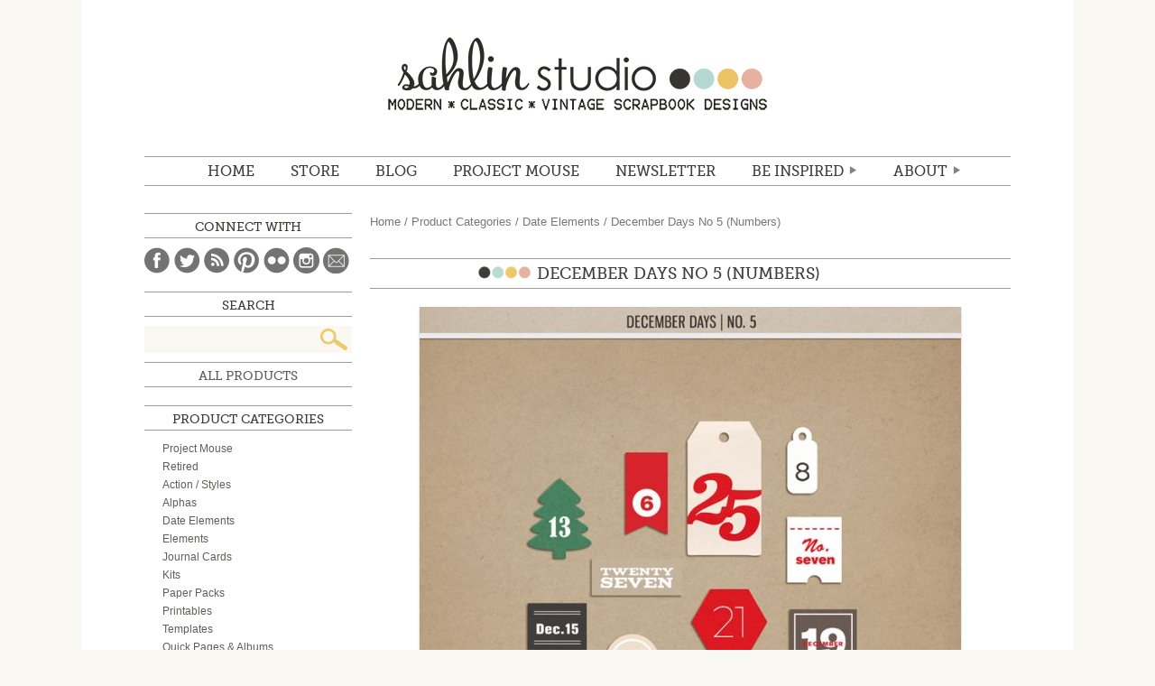

--- FILE ---
content_type: text/html; charset=UTF-8
request_url: http://sahlinstudio.com/shop/december-days-no-5-numbers/
body_size: 16011
content:
<!DOCTYPE html>
<html lang="en">
<head>
<meta charset="utf-8" />

	<title>Sahlin Studio |  Digital Scrapbooking DesignsDecember Days No 5 (Numbers) - Sahlin Studio | Digital Scrapbooking Designs</title>

	<meta http-equiv="Content-Type" content="text/html; charset=UTF-8" />	
	<meta name="generator" content="WordPress 4.9.26" /> <!-- leave this for stats please -->
    <meta name="description" content="Digital scrapbooking products with a mix of vintage, kitschy flair, while still maintaining that modern, classic look.  Find digital scrapbooking kits, freebies, tutorials and inspiration to help document your memories." />
    <!-- For Responsive
    <meta name="viewport" content="width=device-width,initial-scale=1.0">
    -->

	<link rel="stylesheet" media="screen" href="http://sahlinstudio.com/wp-content/themes/sahlin2014/reset.css" />
	<link rel="stylesheet" media="screen" href="http://sahlinstudio.com/wp-content/themes/sahlin2014/webfonts.css" />
	<link rel="stylesheet" media="screen" href="http://sahlinstudio.com/wp-content/themes/sahlin2014/woocommerce/woocommerce.css" />
	<link rel="stylesheet" media="screen" href="http://sahlinstudio.com/wp-content/themes/sahlin2014/woocommerce/woocommerce-layout.css" />
	<link rel="stylesheet" media="screen" href="http://sahlinstudio.com/wp-content/themes/sahlin2014/style.css" />
	<!--<link rel="stylesheet" media="screen" href="http://sahlinstudio.com/wp-content/themes/sahlin2014/media-queries.css" />-->
	<link rel="alternate" type="application/rss+xml" title="RSS 2.0" href="http://sahlinstudio.com/feed/" />
	<link rel="alternate" type="text/xml" title="RSS .92" href="http://sahlinstudio.com/feed/rss/" />
	<link rel="alternate" type="application/atom+xml" title="Atom 0.3" href="http://sahlinstudio.com/feed/atom/" />
	<link rel="pingback" href="http://sahlinstudio.com/xmlrpc.php" />
    

<script type="text/javascript" src="http://ajax.googleapis.com/ajax/libs/jquery/1.8.3/jquery.min.js"></script>  
<!--[if IE]>
<script src="http://html5shiv.googlecode.com/svn/trunk/html5.js"></script>
<![endif]-->

			
<!-- This site is optimized with the Yoast SEO plugin v12.4 - https://yoast.com/wordpress/plugins/seo/ -->
<meta name="robots" content="max-snippet:-1, max-image-preview:large, max-video-preview:-1"/>
<link rel="canonical" href="http://sahlinstudio.com/shop/december-days-no-5-numbers/" />
<meta property="og:locale" content="en_US" />
<meta property="og:type" content="article" />
<meta property="og:title" content="December Days No 5 (Numbers) - Sahlin Studio | Digital Scrapbooking Designs" />
<meta property="og:description" content="December Days No 5 (Numbers) | by Sahlin Studio

If you&#039;re planning a dedicated December Daily album, or just want to add a bit of flair to your holiday layouts, my December Days: No. 4 number sets are just the thing for Documenting Your December. The latest in my series of holiday-themed number packs, this set is overflowing with on-trend shapes, patterns &amp; textures like Buffalo plaid, gold enamel, date snippets, and classic star shapes. With 12 different numbers sets, you&#039;ll be sure to find the perfect one for your style or color theme. Or better yet, mix and match them throughout your album to add a multimedia feel to your project!  These bright and cheery number bits are perfect for scrapbooking pages or for tucking inside your pocket protectors - for holiday layouts and for scrapping projects throughout the year!

Element Pack Includes: 12 Complete Sets of Date Numbers in multiple formats: PNG, and easy-to-print 8.5x11&quot; PDF print sheets.
10 Sets of Numbers (including numbers 1-31) AND 2 Sets of Numbers (including 0-9)" />
<meta property="og:url" content="http://sahlinstudio.com/shop/december-days-no-5-numbers/" />
<meta property="og:site_name" content="Sahlin Studio |  Digital Scrapbooking Designs" />
<meta property="og:image" content="http://sahlinstudio.com/wp-content/uploads/2019/11/sahlinstudio_decemberdaysno5.jpg" />
<meta property="og:image:width" content="700" />
<meta property="og:image:height" content="700" />
<meta name="twitter:card" content="summary_large_image" />
<meta name="twitter:description" content="December Days No 5 (Numbers) | by Sahlin Studio  If you&#039;re planning a dedicated December Daily album, or just want to add a bit of flair to your holiday layouts, my December Days: No. 4 number sets are just the thing for Documenting Your December. The latest in my series of holiday-themed number packs, this set is overflowing with on-trend shapes, patterns &amp; textures like Buffalo plaid, gold enamel, date snippets, and classic star shapes. With 12 different numbers sets, you&#039;ll be sure to find the perfect one for your style or color theme. Or better yet, mix and match them throughout your album to add a multimedia feel to your project!  These bright and cheery number bits are perfect for scrapbooking pages or for tucking inside your pocket protectors - for holiday layouts and for scrapping projects throughout the year!  Element Pack Includes: 12 Complete Sets of Date Numbers in multiple formats: PNG, and easy-to-print 8.5x11&quot; PDF print sheets. 10 Sets of Numbers (including numbers 1-31) AND 2 Sets of Numbers (including 0-9)" />
<meta name="twitter:title" content="December Days No 5 (Numbers) - Sahlin Studio | Digital Scrapbooking Designs" />
<meta name="twitter:image" content="http://sahlinstudio.com/wp-content/uploads/2019/11/sahlinstudio_decemberdaysno5.jpg" />
<script type='application/ld+json' class='yoast-schema-graph yoast-schema-graph--main'>{"@context":"https://schema.org","@graph":[{"@type":"WebSite","@id":"http://sahlinstudio.com/#website","url":"http://sahlinstudio.com/","name":"Sahlin Studio |  Digital Scrapbooking Designs","potentialAction":{"@type":"SearchAction","target":"http://sahlinstudio.com/?s={search_term_string}","query-input":"required name=search_term_string"}},{"@type":"ImageObject","@id":"http://sahlinstudio.com/shop/december-days-no-5-numbers/#primaryimage","url":"http://sahlinstudio.com/wp-content/uploads/2019/11/sahlinstudio_decemberdaysno5.jpg","width":700,"height":700,"caption":"December Days Numbers No 5 by Sahlin Studio - Perfect for documenting your winter / Christmas scrapbooks, Project Life albums and December Daily pages!!"},{"@type":"WebPage","@id":"http://sahlinstudio.com/shop/december-days-no-5-numbers/#webpage","url":"http://sahlinstudio.com/shop/december-days-no-5-numbers/","inLanguage":"en-US","name":"December Days No 5 (Numbers) - Sahlin Studio | Digital Scrapbooking Designs","isPartOf":{"@id":"http://sahlinstudio.com/#website"},"primaryImageOfPage":{"@id":"http://sahlinstudio.com/shop/december-days-no-5-numbers/#primaryimage"},"datePublished":"2019-11-14T18:50:12+00:00","dateModified":"2019-12-02T19:20:34+00:00"}]}</script>
<!-- / Yoast SEO plugin. -->

<link rel='dns-prefetch' href='//s0.wp.com' />
<link rel='dns-prefetch' href='//s.w.org' />
<link rel="alternate" type="application/rss+xml" title="Sahlin Studio |  Digital Scrapbooking Designs &raquo; December Days No 5 (Numbers) Comments Feed" href="http://sahlinstudio.com/shop/december-days-no-5-numbers/feed/" />
		<script type="text/javascript">
			window._wpemojiSettings = {"baseUrl":"https:\/\/s.w.org\/images\/core\/emoji\/11\/72x72\/","ext":".png","svgUrl":"https:\/\/s.w.org\/images\/core\/emoji\/11\/svg\/","svgExt":".svg","source":{"concatemoji":"http:\/\/sahlinstudio.com\/wp-includes\/js\/wp-emoji-release.min.js?ver=4.9.26"}};
			!function(e,a,t){var n,r,o,i=a.createElement("canvas"),p=i.getContext&&i.getContext("2d");function s(e,t){var a=String.fromCharCode;p.clearRect(0,0,i.width,i.height),p.fillText(a.apply(this,e),0,0);e=i.toDataURL();return p.clearRect(0,0,i.width,i.height),p.fillText(a.apply(this,t),0,0),e===i.toDataURL()}function c(e){var t=a.createElement("script");t.src=e,t.defer=t.type="text/javascript",a.getElementsByTagName("head")[0].appendChild(t)}for(o=Array("flag","emoji"),t.supports={everything:!0,everythingExceptFlag:!0},r=0;r<o.length;r++)t.supports[o[r]]=function(e){if(!p||!p.fillText)return!1;switch(p.textBaseline="top",p.font="600 32px Arial",e){case"flag":return s([55356,56826,55356,56819],[55356,56826,8203,55356,56819])?!1:!s([55356,57332,56128,56423,56128,56418,56128,56421,56128,56430,56128,56423,56128,56447],[55356,57332,8203,56128,56423,8203,56128,56418,8203,56128,56421,8203,56128,56430,8203,56128,56423,8203,56128,56447]);case"emoji":return!s([55358,56760,9792,65039],[55358,56760,8203,9792,65039])}return!1}(o[r]),t.supports.everything=t.supports.everything&&t.supports[o[r]],"flag"!==o[r]&&(t.supports.everythingExceptFlag=t.supports.everythingExceptFlag&&t.supports[o[r]]);t.supports.everythingExceptFlag=t.supports.everythingExceptFlag&&!t.supports.flag,t.DOMReady=!1,t.readyCallback=function(){t.DOMReady=!0},t.supports.everything||(n=function(){t.readyCallback()},a.addEventListener?(a.addEventListener("DOMContentLoaded",n,!1),e.addEventListener("load",n,!1)):(e.attachEvent("onload",n),a.attachEvent("onreadystatechange",function(){"complete"===a.readyState&&t.readyCallback()})),(n=t.source||{}).concatemoji?c(n.concatemoji):n.wpemoji&&n.twemoji&&(c(n.twemoji),c(n.wpemoji)))}(window,document,window._wpemojiSettings);
		</script>
		<style type="text/css">
img.wp-smiley,
img.emoji {
	display: inline !important;
	border: none !important;
	box-shadow: none !important;
	height: 1em !important;
	width: 1em !important;
	margin: 0 .07em !important;
	vertical-align: -0.1em !important;
	background: none !important;
	padding: 0 !important;
}
</style>
<link rel='stylesheet' id='pinterestRSScss-css'  href='http://sahlinstudio.com/wp-content/plugins/pinterest-rss-widget/style.css?ver=4.9.26' type='text/css' media='all' />
<link rel='stylesheet' id='woocommerce_prettyPhoto_css-css'  href='//sahlinstudio.com/wp-content/plugins/woocommerce/assets/css/prettyPhoto.css?ver=4.9.26' type='text/css' media='all' />
<link rel='stylesheet' id='dlm-frontend-css'  href='http://sahlinstudio.com/wp-content/plugins/download-monitor/assets/css/frontend.css?ver=4.9.26' type='text/css' media='all' />
<link rel='stylesheet' id='jetpack_css-css'  href='http://sahlinstudio.com/wp-content/plugins/jetpack/css/jetpack.css?ver=7.1.5' type='text/css' media='all' />
<script type='text/javascript' src='http://sahlinstudio.com/wp-includes/js/jquery/jquery.js?ver=1.12.4'></script>
<script type='text/javascript' src='http://sahlinstudio.com/wp-includes/js/jquery/jquery-migrate.min.js?ver=1.4.1'></script>
<script type='text/javascript' src='http://sahlinstudio.com/wp-content/plugins/pinterest-rss-widget/jquery.nailthumb.1.0.min.js?ver=4.9.26'></script>
<link rel='https://api.w.org/' href='http://sahlinstudio.com/wp-json/' />
<link rel="EditURI" type="application/rsd+xml" title="RSD" href="http://sahlinstudio.com/xmlrpc.php?rsd" />
<link rel="wlwmanifest" type="application/wlwmanifest+xml" href="http://sahlinstudio.com/wp-includes/wlwmanifest.xml" /> 
<meta name="generator" content="WordPress 4.9.26" />
<meta name="generator" content="WooCommerce 2.2.4" />
<link rel="alternate" type="application/json+oembed" href="http://sahlinstudio.com/wp-json/oembed/1.0/embed?url=http%3A%2F%2Fsahlinstudio.com%2Fshop%2Fdecember-days-no-5-numbers%2F" />
<link rel="alternate" type="text/xml+oembed" href="http://sahlinstudio.com/wp-json/oembed/1.0/embed?url=http%3A%2F%2Fsahlinstudio.com%2Fshop%2Fdecember-days-no-5-numbers%2F&#038;format=xml" />
<script>
  (function(w, d, t, s, n) {
    w.FlodeskObject = n;
    var fn = function() {
      (w[n].q = w[n].q || []).push(arguments);
    };
    w[n] = w[n] || fn;
    var f = d.getElementsByTagName(t)[0];
    var e = d.createElement(t);
    var h = '?v=' + new Date().getTime();
    e.async = true;
    e.src = s + h;
    f.parentNode.insertBefore(e, f);
  })(window, document, 'script', 'https://assets.flodesk.com/universal.js', 'fd');
  window.fd('form', {
    formId: '6051314424c3103bfddf725b'
  });
</script>		<script type="text/javascript">
			var _statcounter = _statcounter || [];
			_statcounter.push({"tags": {"author": "admin-mary"}});
		</script>
		<link rel="alternate" type="application/rss+xml"  title="New products" href="http://sahlinstudio.com/shop/all-products/feed/" />
<link rel='dns-prefetch' href='//v0.wordpress.com'/>
<style type="text/css">.saboxplugin-wrap{-webkit-box-sizing:border-box;-moz-box-sizing:border-box;-ms-box-sizing:border-box;box-sizing:border-box;border:1px solid #eee;width:100%;clear:both;display:block;overflow:hidden;word-wrap:break-word;position:relative}.saboxplugin-wrap .saboxplugin-gravatar{float:left;padding:0 20px 20px 20px}.saboxplugin-wrap .saboxplugin-gravatar img{max-width:100px;height:auto;border-radius:0;}.saboxplugin-wrap .saboxplugin-authorname{font-size:18px;line-height:1;margin:20px 0 0 20px;display:block}.saboxplugin-wrap .saboxplugin-authorname a{text-decoration:none}.saboxplugin-wrap .saboxplugin-authorname a:focus{outline:0}.saboxplugin-wrap .saboxplugin-desc{display:block;margin:5px 20px}.saboxplugin-wrap .saboxplugin-desc a{text-decoration:underline}.saboxplugin-wrap .saboxplugin-desc p{margin:5px 0 12px}.saboxplugin-wrap .saboxplugin-web{margin:0 20px 15px;text-align:left}.saboxplugin-wrap .sab-web-position{text-align:right}.saboxplugin-wrap .saboxplugin-web a{color:#ccc;text-decoration:none}.saboxplugin-wrap .saboxplugin-socials{position:relative;display:block;background:#fcfcfc;padding:5px;border-top:1px solid #eee}.saboxplugin-wrap .saboxplugin-socials a svg{width:20px;height:20px}.saboxplugin-wrap .saboxplugin-socials a svg .st2{fill:#fff; transform-origin:center center;}.saboxplugin-wrap .saboxplugin-socials a svg .st1{fill:rgba(0,0,0,.3)}.saboxplugin-wrap .saboxplugin-socials a:hover{opacity:.8;-webkit-transition:opacity .4s;-moz-transition:opacity .4s;-o-transition:opacity .4s;transition:opacity .4s;box-shadow:none!important;-webkit-box-shadow:none!important}.saboxplugin-wrap .saboxplugin-socials .saboxplugin-icon-color{box-shadow:none;padding:0;border:0;-webkit-transition:opacity .4s;-moz-transition:opacity .4s;-o-transition:opacity .4s;transition:opacity .4s;display:inline-block;color:#fff;font-size:0;text-decoration:inherit;margin:5px;-webkit-border-radius:0;-moz-border-radius:0;-ms-border-radius:0;-o-border-radius:0;border-radius:0;overflow:hidden}.saboxplugin-wrap .saboxplugin-socials .saboxplugin-icon-grey{text-decoration:inherit;box-shadow:none;position:relative;display:-moz-inline-stack;display:inline-block;vertical-align:middle;zoom:1;margin:10px 5px;color:#444;fill:#444}.clearfix:after,.clearfix:before{content:' ';display:table;line-height:0;clear:both}.ie7 .clearfix{zoom:1}.saboxplugin-socials.sabox-colored .saboxplugin-icon-color .sab-twitch{border-color:#38245c}.saboxplugin-socials.sabox-colored .saboxplugin-icon-color .sab-addthis{border-color:#e91c00}.saboxplugin-socials.sabox-colored .saboxplugin-icon-color .sab-behance{border-color:#003eb0}.saboxplugin-socials.sabox-colored .saboxplugin-icon-color .sab-delicious{border-color:#06c}.saboxplugin-socials.sabox-colored .saboxplugin-icon-color .sab-deviantart{border-color:#036824}.saboxplugin-socials.sabox-colored .saboxplugin-icon-color .sab-digg{border-color:#00327c}.saboxplugin-socials.sabox-colored .saboxplugin-icon-color .sab-dribbble{border-color:#ba1655}.saboxplugin-socials.sabox-colored .saboxplugin-icon-color .sab-facebook{border-color:#1e2e4f}.saboxplugin-socials.sabox-colored .saboxplugin-icon-color .sab-flickr{border-color:#003576}.saboxplugin-socials.sabox-colored .saboxplugin-icon-color .sab-github{border-color:#264874}.saboxplugin-socials.sabox-colored .saboxplugin-icon-color .sab-google{border-color:#0b51c5}.saboxplugin-socials.sabox-colored .saboxplugin-icon-color .sab-googleplus{border-color:#96271a}.saboxplugin-socials.sabox-colored .saboxplugin-icon-color .sab-html5{border-color:#902e13}.saboxplugin-socials.sabox-colored .saboxplugin-icon-color .sab-instagram{border-color:#1630aa}.saboxplugin-socials.sabox-colored .saboxplugin-icon-color .sab-linkedin{border-color:#00344f}.saboxplugin-socials.sabox-colored .saboxplugin-icon-color .sab-pinterest{border-color:#5b040e}.saboxplugin-socials.sabox-colored .saboxplugin-icon-color .sab-reddit{border-color:#992900}.saboxplugin-socials.sabox-colored .saboxplugin-icon-color .sab-rss{border-color:#a43b0a}.saboxplugin-socials.sabox-colored .saboxplugin-icon-color .sab-sharethis{border-color:#5d8420}.saboxplugin-socials.sabox-colored .saboxplugin-icon-color .sab-skype{border-color:#00658a}.saboxplugin-socials.sabox-colored .saboxplugin-icon-color .sab-soundcloud{border-color:#995200}.saboxplugin-socials.sabox-colored .saboxplugin-icon-color .sab-spotify{border-color:#0f612c}.saboxplugin-socials.sabox-colored .saboxplugin-icon-color .sab-stackoverflow{border-color:#a95009}.saboxplugin-socials.sabox-colored .saboxplugin-icon-color .sab-steam{border-color:#006388}.saboxplugin-socials.sabox-colored .saboxplugin-icon-color .sab-user_email{border-color:#b84e05}.saboxplugin-socials.sabox-colored .saboxplugin-icon-color .sab-stumbleUpon{border-color:#9b280e}.saboxplugin-socials.sabox-colored .saboxplugin-icon-color .sab-tumblr{border-color:#10151b}.saboxplugin-socials.sabox-colored .saboxplugin-icon-color .sab-twitter{border-color:#0967a0}.saboxplugin-socials.sabox-colored .saboxplugin-icon-color .sab-vimeo{border-color:#0d7091}.saboxplugin-socials.sabox-colored .saboxplugin-icon-color .sab-windows{border-color:#003f71}.saboxplugin-socials.sabox-colored .saboxplugin-icon-color .sab-whatsapp{border-color:#003f71}.saboxplugin-socials.sabox-colored .saboxplugin-icon-color .sab-wordpress{border-color:#0f3647}.saboxplugin-socials.sabox-colored .saboxplugin-icon-color .sab-yahoo{border-color:#14002d}.saboxplugin-socials.sabox-colored .saboxplugin-icon-color .sab-youtube{border-color:#900}.saboxplugin-socials.sabox-colored .saboxplugin-icon-color .sab-xing{border-color:#000202}.saboxplugin-socials.sabox-colored .saboxplugin-icon-color .sab-mixcloud{border-color:#2475a0}.saboxplugin-socials.sabox-colored .saboxplugin-icon-color .sab-vk{border-color:#243549}.saboxplugin-socials.sabox-colored .saboxplugin-icon-color .sab-medium{border-color:#00452c}.saboxplugin-socials.sabox-colored .saboxplugin-icon-color .sab-quora{border-color:#420e00}.saboxplugin-socials.sabox-colored .saboxplugin-icon-color .sab-meetup{border-color:#9b181c}.saboxplugin-socials.sabox-colored .saboxplugin-icon-color .sab-goodreads{border-color:#000}.saboxplugin-socials.sabox-colored .saboxplugin-icon-color .sab-snapchat{border-color:#999700}.saboxplugin-socials.sabox-colored .saboxplugin-icon-color .sab-500px{border-color:#00557f}.saboxplugin-socials.sabox-colored .saboxplugin-icon-color .sab-mastodont{border-color:#185886}.sabox-plus-item{margin-bottom:20px}@media screen and (max-width:480px){.saboxplugin-wrap{text-align:center}.saboxplugin-wrap .saboxplugin-gravatar{float:none;padding:20px 0;text-align:center;margin:0 auto;display:block}.saboxplugin-wrap .saboxplugin-gravatar img{float:none;display:inline-block;display:-moz-inline-stack;vertical-align:middle;zoom:1}.saboxplugin-wrap .saboxplugin-desc{margin:0 10px 20px;text-align:center}.saboxplugin-wrap .saboxplugin-authorname{text-align:center;margin:10px 0 20px}}body .saboxplugin-authorname a,body .saboxplugin-authorname a:hover{box-shadow:none;-webkit-box-shadow:none}a.sab-profile-edit{font-size:16px!important;line-height:1!important}.sab-edit-settings a,a.sab-profile-edit{color:#0073aa!important;box-shadow:none!important;-webkit-box-shadow:none!important}.sab-edit-settings{margin-right:15px;position:absolute;right:0;z-index:2;bottom:10px;line-height:20px}.sab-edit-settings i{margin-left:5px}.saboxplugin-socials{line-height:1!important}.rtl .saboxplugin-wrap .saboxplugin-gravatar{float:right}.rtl .saboxplugin-wrap .saboxplugin-authorname{display:flex;align-items:center}.rtl .saboxplugin-wrap .saboxplugin-authorname .sab-profile-edit{margin-right:10px}.rtl .sab-edit-settings{right:auto;left:0}img.sab-custom-avatar{max-width:75px;}.saboxplugin-wrap .saboxplugin-authorname {font-family:"none";}.saboxplugin-wrap .saboxplugin-desc {font-family:none;}.saboxplugin-wrap {margin-top:0px; margin-bottom:0px; padding: 0px 0px }.saboxplugin-wrap .saboxplugin-authorname {font-size:18px; line-height:25px;}.saboxplugin-wrap .saboxplugin-desc p, .saboxplugin-wrap .saboxplugin-desc {font-size:14px !important; line-height:21px !important;}.saboxplugin-wrap .saboxplugin-web {font-size:14px;}.saboxplugin-wrap .saboxplugin-socials a svg {width:18px;height:18px;}</style></head>

<body class="product-template-default single single-product postid-37235 woocommerce woocommerce-page">
	<div id="wrapper">
	<header id="mainHd">
    	<h1><a href="http://sahlinstudio.com">Sahlin Studio |  Digital Scrapbooking Designs</a></h1>
    	<nav id="mainNav">
    		<ul id="menu-main-menu" class="menu"><li id="menu-item-17074" class="menu-item menu-item-type-custom menu-item-object-custom menu-item-home menu-item-17074"><a href="http://sahlinstudio.com">Home</a></li>
<li id="menu-item-14" class="menu-item menu-item-type-custom menu-item-object-custom menu-item-14"><a target="_blank" href="https://the-lilypad.com/store/Sahlin-Studio/">STORE</a></li>
<li id="menu-item-1640" class="menu-item menu-item-type-custom menu-item-object-custom menu-item-1640"><a href="http://sahlinstudio.com/blog">BLOG</a></li>
<li id="menu-item-17072" class="menu-item menu-item-type-post_type menu-item-object-page menu-item-17072"><a href="http://sahlinstudio.com/project-mouse/">Project Mouse</a></li>
<li id="menu-item-38262" class="menu-item menu-item-type-custom menu-item-object-custom menu-item-38262"><a target="_blank" href="https://view.flodesk.com/pages/60496567c26c9c0b98c3cd6f">NEWSLETTER</a></li>
<li id="menu-item-17071" class="menu-item menu-item-type-custom menu-item-object-custom menu-item-has-children menu-item-17071"><a href="#">Be Inspired</a>
<ul class="sub-menu">
	<li id="menu-item-17145" class="menu-item menu-item-type-post_type menu-item-object-page menu-item-17145"><a href="http://sahlinstudio.com/get-freebies/">Freebies</a></li>
	<li id="menu-item-17101" class="menu-item menu-item-type-taxonomy menu-item-object-category menu-item-17101"><a href="http://sahlinstudio.com/category/tutorial/">TUTORIALS</a></li>
	<li id="menu-item-18" class="journalstarters menu-item menu-item-type-custom menu-item-object-custom menu-item-18"><a href="http://sahlinstudio.com/journaling">JOURNAL STARTERS</a></li>
	<li id="menu-item-17377" class="menu-item menu-item-type-custom menu-item-object-custom menu-item-17377"><a href="http://sahlinstudio.com/category/papertodigi/">From Paper to Digi</a></li>
	<li id="menu-item-17391" class="menu-item menu-item-type-custom menu-item-object-custom menu-item-17391"><a href="http://sahlinstudio.com/category/inspiration/">Random Inspiration</a></li>
</ul>
</li>
<li id="menu-item-21" class="about menu-item menu-item-type-custom menu-item-object-custom menu-item-has-children menu-item-21"><a href="http://sahlinstudio.com/hello">ABOUT</a>
<ul class="sub-menu">
	<li id="menu-item-211" class="menu-item menu-item-type-custom menu-item-object-custom menu-item-211"><a href="http://sahlinstudio.com/hello">Hello.</a></li>
	<li id="menu-item-214" class="menu-item menu-item-type-custom menu-item-object-custom menu-item-214"><a href="http://sahlinstudio.com/terms-of-use">Terms of Use (TOU)</a></li>
	<li id="menu-item-213" class="menu-item menu-item-type-custom menu-item-object-custom menu-item-213"><a href="http://sahlinstudio.com/creativeteam">Creative Team</a></li>
	<li id="menu-item-212" class="menu-item menu-item-type-custom menu-item-object-custom menu-item-212"><a target="_blank" href="http://www.myscrapbookart.com/gallery/showgallery.php?cat=500&#038;ppuser=4700">My Scrapbook</a></li>
	<li id="menu-item-20" class="faq menu-item menu-item-type-custom menu-item-object-custom menu-item-20"><a href="http://sahlinstudio.com/faqs">FAQ</a></li>
	<li id="menu-item-215" class="menu-item menu-item-type-custom menu-item-object-custom menu-item-215"><a href="http://sahlinstudio.com/contact">Contact</a></li>
</ul>
</li>
</ul>    		<div class="clear"></div>
    	</nav>
    </header>
	<div id="container"><div id="content" role="main"><nav class="woocommerce-breadcrumb" itemprop="breadcrumb"><a class="home" href="http://sahlinstudio.com">Home</a> &#47; <a href="http://sahlinstudio.com/product-category/product-categories/">Product Categories</a> &#47; <a href="http://sahlinstudio.com/product-category/product-categories/date-elements/">Date Elements</a> &#47; December Days No 5 (Numbers)</nav>
		
			

<div itemscope itemtype="http://schema.org/Product" id="product-37235" class="post-37235 product type-product status-publish has-post-thumbnail product_cat-date-elements product_cat-elements product_cat-birthday product_cat-christmas product_cat-december-documenting product_cat-winter product_tag-1771 product_tag-christmas-2 product_tag-december product_tag-december-daily product_tag-document-your-december product_tag-dyd product_tag-dyd-19 product_tag-holiday product_tag-numbers product_tag-project-life product_tag-sahlin-studio product_tag-santa product_tag-winter-2 downloadable virtual sold-individually shipping-taxable purchasable product-type-simple product-cat-date-elements product-cat-elements product-cat-birthday product-cat-christmas product-cat-december-documenting product-cat-winter product-tag-2019 product-tag-christmas-2 product-tag-december product-tag-december-daily product-tag-document-your-december product-tag-dyd product-tag-dyd-19 product-tag-holiday product-tag-numbers product-tag-project-life product-tag-sahlin-studio product-tag-santa product-tag-winter-2 instock">

	<div id="product-title">
	<h2 itemprop="name">December Days No 5 (Numbers)</h2>
	<div class="clear"></div>
</div><div class="images">

	<a href="http://sahlinstudio.com/wp-content/uploads/2019/11/sahlinstudio_decemberdaysno5.jpg" itemprop="image" class="woocommerce-main-image zoom" title="sahlinstudio_decemberdaysno5" data-rel="prettyPhoto[product-gallery]"><img width="600" height="600" src="http://sahlinstudio.com/wp-content/uploads/2019/11/sahlinstudio_decemberdaysno5-600x600.jpg" class="attachment-shop_single size-shop_single wp-post-image" alt="December Days Numbers No 5 by Sahlin Studio - Perfect for documenting your winter / Christmas scrapbooks, Project Life albums and December Daily pages!!" title="sahlinstudio_decemberdaysno5" srcset="http://sahlinstudio.com/wp-content/uploads/2019/11/sahlinstudio_decemberdaysno5-600x600.jpg 600w, http://sahlinstudio.com/wp-content/uploads/2019/11/sahlinstudio_decemberdaysno5-150x150.jpg 150w, http://sahlinstudio.com/wp-content/uploads/2019/11/sahlinstudio_decemberdaysno5-300x300.jpg 300w, http://sahlinstudio.com/wp-content/uploads/2019/11/sahlinstudio_decemberdaysno5-85x85.jpg 85w, http://sahlinstudio.com/wp-content/uploads/2019/11/sahlinstudio_decemberdaysno5-170x170.jpg 170w, http://sahlinstudio.com/wp-content/uploads/2019/11/sahlinstudio_decemberdaysno5-230x230.jpg 230w, http://sahlinstudio.com/wp-content/uploads/2019/11/sahlinstudio_decemberdaysno5-210x210.jpg 210w, http://sahlinstudio.com/wp-content/uploads/2019/11/sahlinstudio_decemberdaysno5-225x225.jpg 225w, http://sahlinstudio.com/wp-content/uploads/2019/11/sahlinstudio_decemberdaysno5-685x685.jpg 685w, http://sahlinstudio.com/wp-content/uploads/2019/11/sahlinstudio_decemberdaysno5-175x175.jpg 175w, http://sahlinstudio.com/wp-content/uploads/2019/11/sahlinstudio_decemberdaysno5-130x130.jpg 130w, http://sahlinstudio.com/wp-content/uploads/2019/11/sahlinstudio_decemberdaysno5.jpg 700w" sizes="(max-width: 600px) 100vw, 600px" /></a>
		<div class="thumbnails"><a href="http://sahlinstudio.com/wp-content/uploads/2019/11/hollydays-Deekaa2d.jpg" class="zoom first" title="hollydays-Deekaa2d" data-rel="prettyPhoto[product-gallery]"><img width="130" height="130" src="http://sahlinstudio.com/wp-content/uploads/2019/11/hollydays-Deekaa2d-130x130.jpg" class="attachment-shop_thumbnail size-shop_thumbnail" alt="Countdown for Christmas using the digital scrapbook collection Holly Days by Sahlin Studio" srcset="http://sahlinstudio.com/wp-content/uploads/2019/11/hollydays-Deekaa2d-130x130.jpg 130w, http://sahlinstudio.com/wp-content/uploads/2019/11/hollydays-Deekaa2d-150x150.jpg 150w, http://sahlinstudio.com/wp-content/uploads/2019/11/hollydays-Deekaa2d-85x85.jpg 85w, http://sahlinstudio.com/wp-content/uploads/2019/11/hollydays-Deekaa2d-170x170.jpg 170w, http://sahlinstudio.com/wp-content/uploads/2019/11/hollydays-Deekaa2d-230x230.jpg 230w, http://sahlinstudio.com/wp-content/uploads/2019/11/hollydays-Deekaa2d-210x210.jpg 210w, http://sahlinstudio.com/wp-content/uploads/2019/11/hollydays-Deekaa2d-225x225.jpg 225w, http://sahlinstudio.com/wp-content/uploads/2019/11/hollydays-Deekaa2d-300x300.jpg 300w, http://sahlinstudio.com/wp-content/uploads/2019/11/hollydays-Deekaa2d-175x175.jpg 175w, http://sahlinstudio.com/wp-content/uploads/2019/11/hollydays-Deekaa2d-600x600.jpg 600w" sizes="(max-width: 130px) 100vw, 130px" /></a><a href="http://sahlinstudio.com/wp-content/uploads/2019/11/hollydays-Deekaa2c.jpg" class="zoom" title="hollydays-Deekaa2c" data-rel="prettyPhoto[product-gallery]"><img width="130" height="130" src="http://sahlinstudio.com/wp-content/uploads/2019/11/hollydays-Deekaa2c-130x130.jpg" class="attachment-shop_thumbnail size-shop_thumbnail" alt="Countdown for Christmas using the digital scrapbook collection Holly Days by Sahlin Studio" srcset="http://sahlinstudio.com/wp-content/uploads/2019/11/hollydays-Deekaa2c-130x130.jpg 130w, http://sahlinstudio.com/wp-content/uploads/2019/11/hollydays-Deekaa2c-150x150.jpg 150w, http://sahlinstudio.com/wp-content/uploads/2019/11/hollydays-Deekaa2c-85x85.jpg 85w, http://sahlinstudio.com/wp-content/uploads/2019/11/hollydays-Deekaa2c-170x170.jpg 170w, http://sahlinstudio.com/wp-content/uploads/2019/11/hollydays-Deekaa2c-230x230.jpg 230w, http://sahlinstudio.com/wp-content/uploads/2019/11/hollydays-Deekaa2c-210x210.jpg 210w, http://sahlinstudio.com/wp-content/uploads/2019/11/hollydays-Deekaa2c-225x225.jpg 225w, http://sahlinstudio.com/wp-content/uploads/2019/11/hollydays-Deekaa2c-300x300.jpg 300w, http://sahlinstudio.com/wp-content/uploads/2019/11/hollydays-Deekaa2c-175x175.jpg 175w, http://sahlinstudio.com/wp-content/uploads/2019/11/hollydays-Deekaa2c-600x600.jpg 600w" sizes="(max-width: 130px) 100vw, 130px" /></a><a href="http://sahlinstudio.com/wp-content/uploads/2019/11/hollydays-Deekaa2b.jpg" class="zoom" title="hollydays-Deekaa2b" data-rel="prettyPhoto[product-gallery]"><img width="130" height="130" src="http://sahlinstudio.com/wp-content/uploads/2019/11/hollydays-Deekaa2b-130x130.jpg" class="attachment-shop_thumbnail size-shop_thumbnail" alt="Countdown for Christmas using the digital scrapbook collection Holly Days by Sahlin Studio" srcset="http://sahlinstudio.com/wp-content/uploads/2019/11/hollydays-Deekaa2b-130x130.jpg 130w, http://sahlinstudio.com/wp-content/uploads/2019/11/hollydays-Deekaa2b-150x150.jpg 150w, http://sahlinstudio.com/wp-content/uploads/2019/11/hollydays-Deekaa2b-85x85.jpg 85w, http://sahlinstudio.com/wp-content/uploads/2019/11/hollydays-Deekaa2b-170x170.jpg 170w, http://sahlinstudio.com/wp-content/uploads/2019/11/hollydays-Deekaa2b-230x230.jpg 230w, http://sahlinstudio.com/wp-content/uploads/2019/11/hollydays-Deekaa2b-210x210.jpg 210w, http://sahlinstudio.com/wp-content/uploads/2019/11/hollydays-Deekaa2b-225x225.jpg 225w, http://sahlinstudio.com/wp-content/uploads/2019/11/hollydays-Deekaa2b-300x300.jpg 300w, http://sahlinstudio.com/wp-content/uploads/2019/11/hollydays-Deekaa2b-175x175.jpg 175w, http://sahlinstudio.com/wp-content/uploads/2019/11/hollydays-Deekaa2b-600x600.jpg 600w" sizes="(max-width: 130px) 100vw, 130px" /></a><a href="http://sahlinstudio.com/wp-content/uploads/2019/11/hollydays-Deekaa2a.jpg" class="zoom" title="hollydays-Deekaa2a" data-rel="prettyPhoto[product-gallery]"><img width="130" height="130" src="http://sahlinstudio.com/wp-content/uploads/2019/11/hollydays-Deekaa2a-130x130.jpg" class="attachment-shop_thumbnail size-shop_thumbnail" alt="Countdown for Christmas using the digital scrapbook collection Holly Days by Sahlin Studio" srcset="http://sahlinstudio.com/wp-content/uploads/2019/11/hollydays-Deekaa2a-130x130.jpg 130w, http://sahlinstudio.com/wp-content/uploads/2019/11/hollydays-Deekaa2a-150x150.jpg 150w, http://sahlinstudio.com/wp-content/uploads/2019/11/hollydays-Deekaa2a-85x85.jpg 85w, http://sahlinstudio.com/wp-content/uploads/2019/11/hollydays-Deekaa2a-170x170.jpg 170w, http://sahlinstudio.com/wp-content/uploads/2019/11/hollydays-Deekaa2a-230x230.jpg 230w, http://sahlinstudio.com/wp-content/uploads/2019/11/hollydays-Deekaa2a-210x210.jpg 210w, http://sahlinstudio.com/wp-content/uploads/2019/11/hollydays-Deekaa2a-225x225.jpg 225w, http://sahlinstudio.com/wp-content/uploads/2019/11/hollydays-Deekaa2a-300x300.jpg 300w, http://sahlinstudio.com/wp-content/uploads/2019/11/hollydays-Deekaa2a-175x175.jpg 175w, http://sahlinstudio.com/wp-content/uploads/2019/11/hollydays-Deekaa2a-600x600.jpg 600w" sizes="(max-width: 130px) 100vw, 130px" /></a><a href="http://sahlinstudio.com/wp-content/uploads/2019/11/hollydays-MrsPeel.jpg" class="zoom last" title="hollydays- MrsPeel" data-rel="prettyPhoto[product-gallery]"><img width="130" height="130" src="http://sahlinstudio.com/wp-content/uploads/2019/11/hollydays-MrsPeel-130x130.jpg" class="attachment-shop_thumbnail size-shop_thumbnail" alt="Merry Oh What Fun digital scrapbook page using Holly Days by Sahlin Studio" srcset="http://sahlinstudio.com/wp-content/uploads/2019/11/hollydays-MrsPeel-130x130.jpg 130w, http://sahlinstudio.com/wp-content/uploads/2019/11/hollydays-MrsPeel-150x150.jpg 150w, http://sahlinstudio.com/wp-content/uploads/2019/11/hollydays-MrsPeel-300x300.jpg 300w, http://sahlinstudio.com/wp-content/uploads/2019/11/hollydays-MrsPeel-85x85.jpg 85w, http://sahlinstudio.com/wp-content/uploads/2019/11/hollydays-MrsPeel-170x170.jpg 170w, http://sahlinstudio.com/wp-content/uploads/2019/11/hollydays-MrsPeel-230x230.jpg 230w, http://sahlinstudio.com/wp-content/uploads/2019/11/hollydays-MrsPeel-210x210.jpg 210w, http://sahlinstudio.com/wp-content/uploads/2019/11/hollydays-MrsPeel-225x225.jpg 225w, http://sahlinstudio.com/wp-content/uploads/2019/11/hollydays-MrsPeel-175x175.jpg 175w, http://sahlinstudio.com/wp-content/uploads/2019/11/hollydays-MrsPeel.jpg 600w" sizes="(max-width: 130px) 100vw, 130px" /></a><a href="http://sahlinstudio.com/wp-content/uploads/2019/11/hollydays-larkindesign.jpg" class="zoom first" title="hollydays-larkindesign" data-rel="prettyPhoto[product-gallery]"><img width="130" height="130" src="http://sahlinstudio.com/wp-content/uploads/2019/11/hollydays-larkindesign-130x130.jpg" class="attachment-shop_thumbnail size-shop_thumbnail" alt="December Daily Foundation pages using Holly Days by Sahlin Studio" srcset="http://sahlinstudio.com/wp-content/uploads/2019/11/hollydays-larkindesign-130x130.jpg 130w, http://sahlinstudio.com/wp-content/uploads/2019/11/hollydays-larkindesign-150x150.jpg 150w, http://sahlinstudio.com/wp-content/uploads/2019/11/hollydays-larkindesign-85x85.jpg 85w, http://sahlinstudio.com/wp-content/uploads/2019/11/hollydays-larkindesign-170x170.jpg 170w, http://sahlinstudio.com/wp-content/uploads/2019/11/hollydays-larkindesign-230x230.jpg 230w, http://sahlinstudio.com/wp-content/uploads/2019/11/hollydays-larkindesign-210x210.jpg 210w, http://sahlinstudio.com/wp-content/uploads/2019/11/hollydays-larkindesign-225x225.jpg 225w, http://sahlinstudio.com/wp-content/uploads/2019/11/hollydays-larkindesign-685x685.jpg 685w, http://sahlinstudio.com/wp-content/uploads/2019/11/hollydays-larkindesign-300x300.jpg 300w, http://sahlinstudio.com/wp-content/uploads/2019/11/hollydays-larkindesign-175x175.jpg 175w, http://sahlinstudio.com/wp-content/uploads/2019/11/hollydays-larkindesign-600x600.jpg 600w" sizes="(max-width: 130px) 100vw, 130px" /></a><a href="http://sahlinstudio.com/wp-content/uploads/2019/11/hollydays-Jenna.jpg" class="zoom" title="hollydays-Jenna" data-rel="prettyPhoto[product-gallery]"><img width="130" height="130" src="http://sahlinstudio.com/wp-content/uploads/2019/11/hollydays-Jenna-130x130.jpg" class="attachment-shop_thumbnail size-shop_thumbnail" alt="JOY Making Merry digital Project Life scrapbook page using Holly Days by Sahlin Studio" srcset="http://sahlinstudio.com/wp-content/uploads/2019/11/hollydays-Jenna-130x130.jpg 130w, http://sahlinstudio.com/wp-content/uploads/2019/11/hollydays-Jenna-150x150.jpg 150w, http://sahlinstudio.com/wp-content/uploads/2019/11/hollydays-Jenna-85x85.jpg 85w, http://sahlinstudio.com/wp-content/uploads/2019/11/hollydays-Jenna-170x170.jpg 170w, http://sahlinstudio.com/wp-content/uploads/2019/11/hollydays-Jenna-230x230.jpg 230w, http://sahlinstudio.com/wp-content/uploads/2019/11/hollydays-Jenna-210x210.jpg 210w, http://sahlinstudio.com/wp-content/uploads/2019/11/hollydays-Jenna-225x225.jpg 225w, http://sahlinstudio.com/wp-content/uploads/2019/11/hollydays-Jenna-685x685.jpg 685w, http://sahlinstudio.com/wp-content/uploads/2019/11/hollydays-Jenna-300x300.jpg 300w, http://sahlinstudio.com/wp-content/uploads/2019/11/hollydays-Jenna-175x175.jpg 175w, http://sahlinstudio.com/wp-content/uploads/2019/11/hollydays-Jenna-600x600.jpg 600w" sizes="(max-width: 130px) 100vw, 130px" /></a><a href="http://sahlinstudio.com/wp-content/uploads/2019/11/hollydays-larkindesign11.jpg" class="zoom" title="hollydays-larkindesign11" data-rel="prettyPhoto[product-gallery]"><img width="130" height="130" src="http://sahlinstudio.com/wp-content/uploads/2019/11/hollydays-larkindesign11-130x130.jpg" class="attachment-shop_thumbnail size-shop_thumbnail" alt="December Daily Foundation pages using Holly Days by Sahlin Studio" srcset="http://sahlinstudio.com/wp-content/uploads/2019/11/hollydays-larkindesign11-130x130.jpg 130w, http://sahlinstudio.com/wp-content/uploads/2019/11/hollydays-larkindesign11-150x150.jpg 150w, http://sahlinstudio.com/wp-content/uploads/2019/11/hollydays-larkindesign11-85x85.jpg 85w, http://sahlinstudio.com/wp-content/uploads/2019/11/hollydays-larkindesign11-170x170.jpg 170w, http://sahlinstudio.com/wp-content/uploads/2019/11/hollydays-larkindesign11-230x230.jpg 230w, http://sahlinstudio.com/wp-content/uploads/2019/11/hollydays-larkindesign11-210x210.jpg 210w, http://sahlinstudio.com/wp-content/uploads/2019/11/hollydays-larkindesign11-225x225.jpg 225w, http://sahlinstudio.com/wp-content/uploads/2019/11/hollydays-larkindesign11-685x685.jpg 685w, http://sahlinstudio.com/wp-content/uploads/2019/11/hollydays-larkindesign11-300x300.jpg 300w, http://sahlinstudio.com/wp-content/uploads/2019/11/hollydays-larkindesign11-175x175.jpg 175w, http://sahlinstudio.com/wp-content/uploads/2019/11/hollydays-larkindesign11-600x600.jpg 600w" sizes="(max-width: 130px) 100vw, 130px" /></a><a href="http://sahlinstudio.com/wp-content/uploads/2019/11/hollydays-lynnette3.jpg" class="zoom" title="hollydays-lynnette3" data-rel="prettyPhoto[product-gallery]"><img width="130" height="130" src="http://sahlinstudio.com/wp-content/uploads/2019/11/hollydays-lynnette3-130x130.jpg" class="attachment-shop_thumbnail size-shop_thumbnail" alt="December Daily page using Holly Days by Sahlin Studio" srcset="http://sahlinstudio.com/wp-content/uploads/2019/11/hollydays-lynnette3-130x130.jpg 130w, http://sahlinstudio.com/wp-content/uploads/2019/11/hollydays-lynnette3-150x150.jpg 150w, http://sahlinstudio.com/wp-content/uploads/2019/11/hollydays-lynnette3-85x85.jpg 85w, http://sahlinstudio.com/wp-content/uploads/2019/11/hollydays-lynnette3-170x170.jpg 170w, http://sahlinstudio.com/wp-content/uploads/2019/11/hollydays-lynnette3-230x230.jpg 230w, http://sahlinstudio.com/wp-content/uploads/2019/11/hollydays-lynnette3-210x210.jpg 210w, http://sahlinstudio.com/wp-content/uploads/2019/11/hollydays-lynnette3-225x225.jpg 225w, http://sahlinstudio.com/wp-content/uploads/2019/11/hollydays-lynnette3-300x300.jpg 300w, http://sahlinstudio.com/wp-content/uploads/2019/11/hollydays-lynnette3-175x175.jpg 175w" sizes="(max-width: 130px) 100vw, 130px" /></a><a href="http://sahlinstudio.com/wp-content/uploads/2019/11/hollydays-lynnette6.jpg" class="zoom last" title="hollydays-lynnette6" data-rel="prettyPhoto[product-gallery]"><img width="130" height="130" src="http://sahlinstudio.com/wp-content/uploads/2019/11/hollydays-lynnette6-130x130.jpg" class="attachment-shop_thumbnail size-shop_thumbnail" alt="December Daily page using Holly Days by Sahlin Studio" srcset="http://sahlinstudio.com/wp-content/uploads/2019/11/hollydays-lynnette6-130x130.jpg 130w, http://sahlinstudio.com/wp-content/uploads/2019/11/hollydays-lynnette6-150x150.jpg 150w, http://sahlinstudio.com/wp-content/uploads/2019/11/hollydays-lynnette6-85x85.jpg 85w, http://sahlinstudio.com/wp-content/uploads/2019/11/hollydays-lynnette6-170x170.jpg 170w, http://sahlinstudio.com/wp-content/uploads/2019/11/hollydays-lynnette6-230x230.jpg 230w, http://sahlinstudio.com/wp-content/uploads/2019/11/hollydays-lynnette6-210x210.jpg 210w, http://sahlinstudio.com/wp-content/uploads/2019/11/hollydays-lynnette6-225x225.jpg 225w, http://sahlinstudio.com/wp-content/uploads/2019/11/hollydays-lynnette6-300x300.jpg 300w, http://sahlinstudio.com/wp-content/uploads/2019/11/hollydays-lynnette6-175x175.jpg 175w" sizes="(max-width: 130px) 100vw, 130px" /></a></div>
	
</div>

	<div class="prodDesc">
		<h2 class="sectionTitle">Description</h2>
		<div itemprop="description" class="desc">
	<p><strong>December Days No 5 (Numbers)</strong> | by Sahlin Studio</p>
<p>If you&#8217;re planning a dedicated December Daily album, or just want to add a bit of flair to your holiday layouts, my December Days: No. 4 number sets are just the thing for Documenting Your December. The latest in my series of holiday-themed number packs, this set is overflowing with on-trend shapes, patterns &amp; textures like Buffalo plaid, gold enamel, date snippets, and classic star shapes. With 12 different numbers sets, you&#8217;ll be sure to find the perfect one for your style or color theme. Or better yet, mix and match them throughout your album to add a multimedia feel to your project!  These bright and cheery number bits are perfect for scrapbooking pages or for tucking inside your pocket protectors &#8211; for holiday layouts and for scrapping projects throughout the year!</p>
<p><strong>Element Pack Includes:</strong> 12 Complete Sets of Date Numbers in multiple formats: PNG, and easy-to-print 8.5&#215;11&#8243; PDF print sheets.<br />
10 Sets of Numbers (including numbers 1-31) AND 2 Sets of Numbers (including 0-9)</p>
	</div><div itemprop="offers" itemscope itemtype="http://schema.org/Offer" class="priceBox ">

	<p class="price">Price<br /><span class="amount">&#36;6.99</span></p>

	<meta itemprop="price" content="6.99" />
	<meta itemprop="priceCurrency" content="USD" />
	<link itemprop="availability" href="http://schema.org/InStock" />

</div><p class="button buy-now"><a href="http://the-lilypad.com/store/December-Days-No-5-Numbers.html" target="_blank" class="buttonDk">Buy Now</a></p>
                    	<p class="small">Available exclusively<br />at the Lily Pad</p>
		<div class="clear"></div>
	</div><!-- .summary -->

	
	<div class="upsells products">

		<h2>You may also like&hellip;</h2>

		<ul class="products">
			
				<li class="first post-37234 product type-product status-publish has-post-thumbnail product_cat-journal-cards product_cat-templates product_cat-christmas product_cat-december-documenting product_cat-winter product_tag-1771 product_tag-3x4-template product_tag-christmas-2 product_tag-december product_tag-december-daily product_tag-document-your-december product_tag-dyd product_tag-dyd-19 product_tag-holiday product_tag-numbers product_tag-photo-overlay product_tag-photo-template product_tag-project-life product_tag-sahlin-studio product_tag-santa product_tag-template product_tag-winter-2 downloadable virtual sold-individually shipping-taxable purchasable product-type-simple product-cat-journal-cards product-cat-templates product-cat-christmas product-cat-december-documenting product-cat-winter product-tag-2019 product-tag-3x4-template product-tag-christmas-2 product-tag-december product-tag-december-daily product-tag-document-your-december product-tag-dyd product-tag-dyd-19 product-tag-holiday product-tag-numbers product-tag-photo-overlay product-tag-photo-template product-tag-project-life product-tag-sahlin-studio product-tag-santa product-tag-template product-tag-winter-2 instock">

	
	<a href="http://sahlinstudio.com/shop/december-days-4x6-templates/">

		<img width="225" height="225" src="http://sahlinstudio.com/wp-content/uploads/2019/11/sahlinstudio_decemberdays_4x6templates1-225x225.jpg" class="attachment-shop_catalog size-shop_catalog wp-post-image" alt="December Days 4x6 Templates by Sahlin Studio - Perfect for documenting your winter / Christmas scrapbooks, Project Life albums and December Daily pages!!" srcset="http://sahlinstudio.com/wp-content/uploads/2019/11/sahlinstudio_decemberdays_4x6templates1-225x225.jpg 225w, http://sahlinstudio.com/wp-content/uploads/2019/11/sahlinstudio_decemberdays_4x6templates1-150x150.jpg 150w, http://sahlinstudio.com/wp-content/uploads/2019/11/sahlinstudio_decemberdays_4x6templates1-300x300.jpg 300w, http://sahlinstudio.com/wp-content/uploads/2019/11/sahlinstudio_decemberdays_4x6templates1-85x85.jpg 85w, http://sahlinstudio.com/wp-content/uploads/2019/11/sahlinstudio_decemberdays_4x6templates1-170x170.jpg 170w, http://sahlinstudio.com/wp-content/uploads/2019/11/sahlinstudio_decemberdays_4x6templates1-230x230.jpg 230w, http://sahlinstudio.com/wp-content/uploads/2019/11/sahlinstudio_decemberdays_4x6templates1-210x210.jpg 210w, http://sahlinstudio.com/wp-content/uploads/2019/11/sahlinstudio_decemberdays_4x6templates1-685x685.jpg 685w, http://sahlinstudio.com/wp-content/uploads/2019/11/sahlinstudio_decemberdays_4x6templates1-175x175.jpg 175w, http://sahlinstudio.com/wp-content/uploads/2019/11/sahlinstudio_decemberdays_4x6templates1-130x130.jpg 130w, http://sahlinstudio.com/wp-content/uploads/2019/11/sahlinstudio_decemberdays_4x6templates1-600x600.jpg 600w, http://sahlinstudio.com/wp-content/uploads/2019/11/sahlinstudio_decemberdays_4x6templates1.jpg 700w" sizes="(max-width: 225px) 100vw, 225px" />
		<h3>December Days 4&#215;6 Templates</h3>

		

	<span class="price"><span class="amount">&#36;4.50</span></span>

	</a>

	<a href="/shop/december-days-no-5-numbers/?add-to-cart=37234" rel="nofollow" data-product_id="37234" data-product_sku="decemberdays_4x6templates1" data-quantity="1" class="button add_to_cart_button product_type_simple">Add to cart</a>
</li>
			
				<li class="post-37237 product type-product status-publish has-post-thumbnail product_cat-journal-cards product_cat-christmas product_cat-december-documenting product_cat-winter product_tag-1771 product_tag-cards product_tag-christmas-2 product_tag-december-daily product_tag-document-your-december product_tag-dyd-19 product_tag-holiday product_tag-holidays product_tag-journal-cards-2 product_tag-project-life product_tag-sahlin-studio product_tag-santa downloadable virtual sold-individually shipping-taxable purchasable product-type-simple product-cat-journal-cards product-cat-christmas product-cat-december-documenting product-cat-winter product-tag-2019 product-tag-cards product-tag-christmas-2 product-tag-december-daily product-tag-document-your-december product-tag-dyd-19 product-tag-holiday product-tag-holidays product-tag-journal-cards-2 product-tag-project-life product-tag-sahlin-studio product-tag-santa instock">

	
	<a href="http://sahlinstudio.com/shop/holly-days-journal-cards/">

		<img width="225" height="225" src="http://sahlinstudio.com/wp-content/uploads/2019/11/sahlinstudio_hollydays_jc-225x225.jpg" class="attachment-shop_catalog size-shop_catalog wp-post-image" alt="Holly Days | Journal Cards by Sahlin Studio - Perfect for documenting your winter / Christmas scrapbooks, Project Life albums and December Daily pages!!" srcset="http://sahlinstudio.com/wp-content/uploads/2019/11/sahlinstudio_hollydays_jc-225x225.jpg 225w, http://sahlinstudio.com/wp-content/uploads/2019/11/sahlinstudio_hollydays_jc-150x150.jpg 150w, http://sahlinstudio.com/wp-content/uploads/2019/11/sahlinstudio_hollydays_jc-300x300.jpg 300w, http://sahlinstudio.com/wp-content/uploads/2019/11/sahlinstudio_hollydays_jc-85x85.jpg 85w, http://sahlinstudio.com/wp-content/uploads/2019/11/sahlinstudio_hollydays_jc-170x170.jpg 170w, http://sahlinstudio.com/wp-content/uploads/2019/11/sahlinstudio_hollydays_jc-230x230.jpg 230w, http://sahlinstudio.com/wp-content/uploads/2019/11/sahlinstudio_hollydays_jc-210x210.jpg 210w, http://sahlinstudio.com/wp-content/uploads/2019/11/sahlinstudio_hollydays_jc-685x685.jpg 685w, http://sahlinstudio.com/wp-content/uploads/2019/11/sahlinstudio_hollydays_jc-175x175.jpg 175w, http://sahlinstudio.com/wp-content/uploads/2019/11/sahlinstudio_hollydays_jc-130x130.jpg 130w, http://sahlinstudio.com/wp-content/uploads/2019/11/sahlinstudio_hollydays_jc-600x600.jpg 600w, http://sahlinstudio.com/wp-content/uploads/2019/11/sahlinstudio_hollydays_jc.jpg 700w" sizes="(max-width: 225px) 100vw, 225px" />
		<h3>Holly Days | Journal Cards</h3>

		

	<span class="price"><span class="amount">&#36;11.99</span></span>

	</a>

	<a href="/shop/december-days-no-5-numbers/?add-to-cart=37237" rel="nofollow" data-product_id="37237" data-product_sku="ss_hollydays_jc" data-quantity="1" class="button add_to_cart_button product_type_simple">Add to cart</a>
</li>
			
				<li class="last post-37233 product type-product status-publish has-post-thumbnail product_cat-journal-cards product_cat-templates product_cat-christmas product_cat-december-documenting product_cat-winter product_tag-1771 product_tag-3x4-template product_tag-christmas-2 product_tag-december product_tag-december-daily product_tag-document-your-december product_tag-dyd product_tag-dyd-19 product_tag-holiday product_tag-numbers product_tag-photo-overlay product_tag-photo-template product_tag-project-life product_tag-sahlin-studio product_tag-santa product_tag-template product_tag-winter-2 downloadable virtual sold-individually shipping-taxable purchasable product-type-simple product-cat-journal-cards product-cat-templates product-cat-christmas product-cat-december-documenting product-cat-winter product-tag-2019 product-tag-3x4-template product-tag-christmas-2 product-tag-december product-tag-december-daily product-tag-document-your-december product-tag-dyd product-tag-dyd-19 product-tag-holiday product-tag-numbers product-tag-photo-overlay product-tag-photo-template product-tag-project-life product-tag-sahlin-studio product-tag-santa product-tag-template product-tag-winter-2 instock">

	
	<a href="http://sahlinstudio.com/shop/december-days-3x4-templates/">

		<img width="225" height="225" src="http://sahlinstudio.com/wp-content/uploads/2019/11/sahlinstudio_decemberdays_templates1-225x225.jpg" class="attachment-shop_catalog size-shop_catalog wp-post-image" alt="December Days 3x4 Templates by Sahlin Studio - Perfect for documenting your winter / Christmas scrapbooks, Project Life albums and December Daily pages!!" srcset="http://sahlinstudio.com/wp-content/uploads/2019/11/sahlinstudio_decemberdays_templates1-225x225.jpg 225w, http://sahlinstudio.com/wp-content/uploads/2019/11/sahlinstudio_decemberdays_templates1-150x150.jpg 150w, http://sahlinstudio.com/wp-content/uploads/2019/11/sahlinstudio_decemberdays_templates1-300x300.jpg 300w, http://sahlinstudio.com/wp-content/uploads/2019/11/sahlinstudio_decemberdays_templates1-85x85.jpg 85w, http://sahlinstudio.com/wp-content/uploads/2019/11/sahlinstudio_decemberdays_templates1-170x170.jpg 170w, http://sahlinstudio.com/wp-content/uploads/2019/11/sahlinstudio_decemberdays_templates1-230x230.jpg 230w, http://sahlinstudio.com/wp-content/uploads/2019/11/sahlinstudio_decemberdays_templates1-210x210.jpg 210w, http://sahlinstudio.com/wp-content/uploads/2019/11/sahlinstudio_decemberdays_templates1-685x685.jpg 685w, http://sahlinstudio.com/wp-content/uploads/2019/11/sahlinstudio_decemberdays_templates1-175x175.jpg 175w, http://sahlinstudio.com/wp-content/uploads/2019/11/sahlinstudio_decemberdays_templates1-130x130.jpg 130w, http://sahlinstudio.com/wp-content/uploads/2019/11/sahlinstudio_decemberdays_templates1-600x600.jpg 600w, http://sahlinstudio.com/wp-content/uploads/2019/11/sahlinstudio_decemberdays_templates1.jpg 700w" sizes="(max-width: 225px) 100vw, 225px" />
		<h3>December Days 3&#215;4 Templates</h3>

		

	<span class="price"><span class="amount">&#36;4.50</span></span>

	</a>

	<a href="/shop/december-days-no-5-numbers/?add-to-cart=37233" rel="nofollow" data-product_id="37233" data-product_sku="decemberdays_3x4templates" data-quantity="1" class="button add_to_cart_button product_type_simple">Add to cart</a>
</li>
			
		</ul>
	</div>


	<meta itemprop="url" content="http://sahlinstudio.com/shop/december-days-no-5-numbers/" />

</div><!-- #product-37235 -->


		
	</div></div>
	<aside id="sidebar2" class="sidebar">
    	<ul>
    		<li><h2>Connect With</h2>
<ul class="socialIcons">
	<li class="fbIcon"><a href="https://www.facebook.com/SahlinStudio" target="_blank">Facebook</a></li>
	<li class="twitterIcon"><a href="https://twitter.com/SahlinStudio" target="_blank">Twitter</a></li>
	<li class="rssIcon"><a href="http://feeds.feedburner.com/SahlinStudio" target="_blank">Blog Feed</a></li>
	<li class="pinIcon"><a href="http://www.pinterest.com/kristasahlin/" target="_blank">Pinterest</a></li>
	<li class="flickrIcon"><a href="https://www.flickr.com/photos/14876705@N02/" target="_blank">Flickr</a></li>
	<li class="instaIcon"><a href="http://instagram.com/kristasahlin" target="_blank">Instagram</a></li>
	<li class="mailIcon"><a href="mailto:sahlinaks@aol.com" target="_blank">Email</a></li>
</ul>
<div class="clear"></div></li>
    		<li id="sbSearch"><h2>Search</h2>
            <form method="get" class="searchform" action="http://sahlinstudio.com/">
<div>
	<input type="text" value="" name="s" id="s" size="15" />
	<input type="submit" id="searchsubmit" value="Search" />
	<input type="hidden" name="post_type" value="product" />
	<div class="clear"></div>
</div>
</form>            </li>
            <li>
            <h2><a href="http://sahlinstudio.com/shop/all-products/">All Products</a></h2>
            </li>
            <li>
            <h2>Product Categories</h2>
            
			<ul>
					<li class="cat-item cat-item-1609"><a href="http://sahlinstudio.com/product-category/product-categories/project-mouse/" >Project Mouse</a>
</li>
	<li class="cat-item cat-item-1668"><a href="http://sahlinstudio.com/product-category/product-categories/retired/" >Retired</a>
</li>
	<li class="cat-item cat-item-88"><a href="http://sahlinstudio.com/product-category/product-categories/action-styles/" >Action / Styles</a>
</li>
	<li class="cat-item cat-item-87"><a href="http://sahlinstudio.com/product-category/product-categories/alphas/" >Alphas</a>
</li>
	<li class="cat-item cat-item-89"><a href="http://sahlinstudio.com/product-category/product-categories/date-elements/" >Date Elements</a>
</li>
	<li class="cat-item cat-item-90"><a href="http://sahlinstudio.com/product-category/product-categories/elements/" >Elements</a>
</li>
	<li class="cat-item cat-item-91"><a href="http://sahlinstudio.com/product-category/product-categories/journal-cards/" >Journal Cards</a>
</li>
	<li class="cat-item cat-item-92"><a href="http://sahlinstudio.com/product-category/product-categories/kits/" >Kits</a>
</li>
	<li class="cat-item cat-item-93"><a href="http://sahlinstudio.com/product-category/product-categories/paper-packs/" >Paper Packs</a>
</li>
	<li class="cat-item cat-item-94"><a href="http://sahlinstudio.com/product-category/product-categories/printables/" >Printables</a>
</li>
	<li class="cat-item cat-item-96"><a href="http://sahlinstudio.com/product-category/product-categories/templates/" >Templates</a>
</li>
	<li class="cat-item cat-item-95"><a href="http://sahlinstudio.com/product-category/product-categories/quick-pages-albums/" >Quick Pages &amp; Albums</a>
</li>
	<li class="cat-item cat-item-86"><a href="http://sahlinstudio.com/product-category/product-categories/word-art/" title="Digital Word Art Products">Word Art</a>
</li>
			</ul>
			</li>
			<li>
			<h2>Shop by Theme</h2>
			
			<ul>
					<li class="cat-item cat-item-163"><a href="http://sahlinstudio.com/product-category/theme/autumn-fall/" >Autumn / Fall</a>
</li>
	<li class="cat-item cat-item-146"><a href="http://sahlinstudio.com/product-category/theme/baby/" >Baby</a>
</li>
	<li class="cat-item cat-item-147"><a href="http://sahlinstudio.com/product-category/theme/birthday/" >Birthday</a>
</li>
	<li class="cat-item cat-item-148"><a href="http://sahlinstudio.com/product-category/theme/christmas/" >Christmas</a>
</li>
	<li class="cat-item cat-item-149"><a href="http://sahlinstudio.com/product-category/theme/december-documenting/" >December Documenting</a>
</li>
	<li class="cat-item cat-item-150"><a href="http://sahlinstudio.com/product-category/theme/easter/" >Easter</a>
</li>
	<li class="cat-item cat-item-151"><a href="http://sahlinstudio.com/product-category/theme/halloween/" >Halloween</a>
</li>
	<li class="cat-item cat-item-152"><a href="http://sahlinstudio.com/product-category/theme/magical/" >Magical</a>
</li>
	<li class="cat-item cat-item-153"><a href="http://sahlinstudio.com/product-category/theme/new-year/" >New Year</a>
</li>
	<li class="cat-item cat-item-154"><a href="http://sahlinstudio.com/product-category/theme/patriotic/" >Patriotic</a>
</li>
	<li class="cat-item cat-item-155"><a href="http://sahlinstudio.com/product-category/theme/school/" >School</a>
</li>
	<li class="cat-item cat-item-156"><a href="http://sahlinstudio.com/product-category/theme/sports/" >Sports</a>
</li>
	<li class="cat-item cat-item-157"><a href="http://sahlinstudio.com/product-category/theme/spring-theme/" >Spring</a>
</li>
	<li class="cat-item cat-item-158"><a href="http://sahlinstudio.com/product-category/theme/summer-theme/" >Summer</a>
</li>
	<li class="cat-item cat-item-159"><a href="http://sahlinstudio.com/product-category/theme/thanksgiving/" >Thanksgiving</a>
</li>
	<li class="cat-item cat-item-1447"><a href="http://sahlinstudio.com/product-category/theme/travel-theme/" title="Travel">Travel</a>
</li>
	<li class="cat-item cat-item-121"><a href="http://sahlinstudio.com/product-category/theme/valentines-love/" >Valentine&#039;s &amp; Love</a>
</li>
	<li class="cat-item cat-item-160"><a href="http://sahlinstudio.com/product-category/theme/wedding/" >Wedding</a>
</li>
	<li class="cat-item cat-item-161"><a href="http://sahlinstudio.com/product-category/theme/winter/" >Winter</a>
</li>
			</ul>
			</li>
        <li id="nav_menu-3" class="widget widget_nav_menu"><h2 class="widgettitle">My Shopping Bag</h2>
<div class="menu-shop-menu-container"><ul id="menu-shop-menu" class="menu"><li id="menu-item-18334" class="menu-item menu-item-type-post_type menu-item-object-page menu-item-18334"><a href="http://sahlinstudio.com/cart/">Shopping Cart</a></li>
<li id="menu-item-18332" class="menu-item menu-item-type-post_type menu-item-object-page menu-item-18332"><a href="http://sahlinstudio.com/my-account/">My Account</a></li>
<li id="menu-item-18333" class="menu-item menu-item-type-post_type menu-item-object-page menu-item-18333"><a href="http://sahlinstudio.com/checkout/">Checkout</a></li>
</ul></div></li>
        </ul>
</aside>

	<div class="clear"></div>
</div><!-- /wrapper -->
<footer id="mainFoot">
    <div id="ftRecPosts">
    	<h2>Recent Blog Posts</h2>
    	  		  		
			<article class="ftPost">
								<div class="ftPostThumb"><img width="85" height="85" src="http://sahlinstudio.com/wp-content/uploads/2023/08/august23-template-85x85.jpg" class="attachment-smSq size-smSq wp-post-image" alt="" srcset="http://sahlinstudio.com/wp-content/uploads/2023/08/august23-template-85x85.jpg 85w, http://sahlinstudio.com/wp-content/uploads/2023/08/august23-template-150x150.jpg 150w, http://sahlinstudio.com/wp-content/uploads/2023/08/august23-template-170x170.jpg 170w, http://sahlinstudio.com/wp-content/uploads/2023/08/august23-template-230x230.jpg 230w, http://sahlinstudio.com/wp-content/uploads/2023/08/august23-template-210x210.jpg 210w, http://sahlinstudio.com/wp-content/uploads/2023/08/august23-template-225x225.jpg 225w, http://sahlinstudio.com/wp-content/uploads/2023/08/august23-template-685x685.jpg 685w, http://sahlinstudio.com/wp-content/uploads/2023/08/august23-template-300x300.jpg 300w, http://sahlinstudio.com/wp-content/uploads/2023/08/august23-template-175x175.jpg 175w, http://sahlinstudio.com/wp-content/uploads/2023/08/august23-template-130x130.jpg 130w, http://sahlinstudio.com/wp-content/uploads/2023/08/august23-template-600x600.jpg 600w" sizes="(max-width: 85px) 100vw, 85px" /></div>
								<h3><a href="http://sahlinstudio.com/free-digital-scrapbooking-template-sketch-august-23/">FREE Digital Scrapbooking Template / Sketch | August &#8217;23</a></h3>
				<p>August 2, 2023</p>
				<div class="clear"></div>
			</article>
		
		  		
			<article class="ftPost">
								<div class="ftPostThumb"><img width="85" height="85" src="http://sahlinstudio.com/wp-content/uploads/2015/06/sahlinstudio_celebrate_kit-85x85.jpg" class="attachment-smSq size-smSq wp-post-image" alt="Celebrate (Kit) | Digital Scrapbook Collection | Sahlin Studio" srcset="http://sahlinstudio.com/wp-content/uploads/2015/06/sahlinstudio_celebrate_kit-85x85.jpg 85w, http://sahlinstudio.com/wp-content/uploads/2015/06/sahlinstudio_celebrate_kit-150x150.jpg 150w, http://sahlinstudio.com/wp-content/uploads/2015/06/sahlinstudio_celebrate_kit-300x300.jpg 300w, http://sahlinstudio.com/wp-content/uploads/2015/06/sahlinstudio_celebrate_kit-170x170.jpg 170w, http://sahlinstudio.com/wp-content/uploads/2015/06/sahlinstudio_celebrate_kit-230x230.jpg 230w, http://sahlinstudio.com/wp-content/uploads/2015/06/sahlinstudio_celebrate_kit-210x210.jpg 210w, http://sahlinstudio.com/wp-content/uploads/2015/06/sahlinstudio_celebrate_kit-225x225.jpg 225w, http://sahlinstudio.com/wp-content/uploads/2015/06/sahlinstudio_celebrate_kit-685x685.jpg 685w, http://sahlinstudio.com/wp-content/uploads/2015/06/sahlinstudio_celebrate_kit-175x175.jpg 175w, http://sahlinstudio.com/wp-content/uploads/2015/06/sahlinstudio_celebrate_kit-130x130.jpg 130w, http://sahlinstudio.com/wp-content/uploads/2015/06/sahlinstudio_celebrate_kit-600x600.jpg 600w, http://sahlinstudio.com/wp-content/uploads/2015/06/sahlinstudio_celebrate_kit-50x50.jpg 50w, http://sahlinstudio.com/wp-content/uploads/2015/06/sahlinstudio_celebrate_kit-120x120.jpg 120w, http://sahlinstudio.com/wp-content/uploads/2015/06/sahlinstudio_celebrate_kit.jpg 700w" sizes="(max-width: 85px) 100vw, 85px" /></div>
								<h3><a href="http://sahlinstudio.com/celebrate-august-23-featured-products/">Celebrate | August &#8217;23 Featured Products</a></h3>
				<p>August 1, 2023</p>
				<div class="clear"></div>
			</article>
		
		  		
				    </div>
    
    <div id="pinFeed">
    	<h2 class="widget-title">Photos from Pinterest</h2><ul class="pins-feed-list"><li class="pins-feed-item" style="width:85px;height:85px;"><div class="pins-feed-small"><a href="https://www.pinterest.com/pin/37788084371680204/" target="_BLANK" title="100 Casual Summer Outfit Ideas » Lady Decluttered - Pinned on Jan 23, 2026"><img src="https://i.pinimg.com/236x/74/73/45/74734593066c3b9048186f9ba5af0320.jpg" alt="100 Casual Summer Outfit Ideas » Lady Decluttered"/></a></div></li><li class="pins-feed-item" style="width:85px;height:85px;"><div class="pins-feed-small"><a href="https://www.pinterest.com/pin/37788084371680188/" target="_BLANK" title="SKU:EUY25586, Explore versatile wigs and discover a new style every day. Embrace your unique beauty. Browse our collection Woman Grey Wigs Layered Curly Synthetic Monofilament Wigs. - Pinned on Jan 22, 2026"><img src="https://i.pinimg.com/236x/b3/0a/aa/b30aaa2a1dc5b45be7621ad8b10b983b.jpg" alt="SKU:EUY25586, Explore versatile wigs and discover a new style every day. Embrace your unique beauty. Browse our collection Woman Grey Wigs Layered Curly Synthetic Monofilament Wigs."/></a></div></li><li class="pins-feed-item" style="width:85px;height:85px;"><div class="pins-feed-small"><a href="https://www.pinterest.com/pin/37788084371680187/" target="_BLANK" title="Whether you&#039;re styling for work or weekend, these beige shirt combination outfits help you create clean, confident looks with every color of pant in your closet. - Pinned on Jan 22, 2026"><img src="https://i.pinimg.com/236x/62/6c/43/626c438c5e269de1babd63a3afc3f212.jpg" alt="Whether you&#039;re styling for work or weekend, these beige shirt combination outfits help you create clean, confident looks with every color of pant in your closet."/></a></div></li><li class="pins-feed-item" style="width:85px;height:85px;"><div class="pins-feed-small"><a href="https://www.pinterest.com/pin/37788084371680186/" target="_BLANK" title=" - Pinned on Jan 22, 2026"><img src="https://i.pinimg.com/236x/2a/d5/a2/2ad5a27bc4fdeec3a824402eabcdb7af.jpg" alt=""/></a></div></li><li class="pins-feed-item" style="width:85px;height:85px;"><div class="pins-feed-small"><a href="https://www.pinterest.com/pin/37788084371680185/" target="_BLANK" title=" - Pinned on Jan 22, 2026"><img src="https://i.pinimg.com/236x/09/48/90/094890cd5df85db916e57eace169bcf5.jpg" alt=""/></a></div></li><li class="pins-feed-item" style="width:85px;height:85px;"><div class="pins-feed-small"><a href="https://www.pinterest.com/pin/37788084371551982/" target="_BLANK" title="#hairstyles #hairstylesformen #hairstylest #hairstylesforgirls #hairstylesmenn #hairstylesmen #hairstylesmenofficial #hairstylesforboy #hairstyleswoman #hairstylesbyaurora #HairstylesInNewYork #hairstylesofinstagram #hairstylesinspiration #hairstyleswag #hairstylesbycharmaine #hairstylesforblackwomen #hairstyleswithheart #hairstylesteam #hairstyles2017 #hairstylesposts #hairstylesmens #hairstylesforschool #hairstylesforwomen #hairstylesforman #hairstylesa #hairstylesforgents #hairstylesandhair # - Pinned on Dec 14, 2025"><img src="https://i.pinimg.com/236x/f9/2f/87/f92f8766e47878314d2f7ed327106686.jpg" alt="#hairstyles #hairstylesformen #hairstylest #hairstylesforgirls #hairstylesmenn #hairstylesmen #hairstylesmenofficial #hairstylesforboy #hairstyleswoman #hairstylesbyaurora #HairstylesInNewYork #hairstylesofinstagram #hairstylesinspiration #hairstyleswag #hairstylesbycharmaine #hairstylesforblackwomen #hairstyleswithheart #hairstylesteam #hairstyles2017 #hairstylesposts #hairstylesmens #hairstylesforschool #hairstylesforwomen #hairstylesforman #hairstylesa #hairstylesforgents #hairstylesandhair #"/></a></div></li><div class="pinsClear"></div></ul><script type="text/javascript">jQuery(document).ready(function() {jQuery('.pins-feed-item img').nailthumb({width:85,height:85})}); </script><a href="http://pinterest.com/kristasahlin/" id="pins-feed-follow" target="_blank" class="followLarge" title="Follow Me on Pinterest"><img src="http://passets-cdn.pinterest.com/images/follow-on-pinterest-button.png" width="156" height="26" alt="Follow Me on Pinterest" border="0" /></a>
                <div style="clear:both;"></div>

                    
	</div>
    
    <div id="ftNav">
    	<h2>About Sahlin Studio</h2>
    		<ul>
    			<li><a href="http://sahlinstudio.com/hello">Hello</a></li>
    			<li><a href="http://sahlinstudio.com/terms-of-use">Terms of Use</a></li>
    			<li><a href="http://sahlinstudio.com/creativeteam">Creative Team</a></li>
    			<li><a href="http://sahlinstudio.com/faqs">FAQ</a></li>
    		</ul>
    	<h2>Be Inspired</h2>
    		<ul>
    			<li><a href="http://sahlinstudio.com/category/tutorial">Tutorials</a></li>
    			<li><a href="http://sahlinstudio.com/journaling">Journal Starters</a></li>
    			<li><a href="http://sahlinstudio.com/project-mouse/">Project Mouse</a></li>
    		</ul>
    </div>
    
    <div id="newsSignup">
<!--    	<h2>Sign Up for Our Newsletter</h2>
    	<div id="mc_embed_signup">
		<form action="http://sahlinstudio.us4.list-manage2.com/subscribe/post?u=40eaca7c119aafc4f29a9f589&amp;id=d58dd18649" method="post" id="mc-embedded-subscribe-form" name="mc-embedded-subscribe-form" class="validate" target="_blank" novalidate>
    		<p><input type="text" name="FNAME" class="required" id="mce-FNAME" placeholder="First Name:" /></p>
    		<p><input type="email" name="EMAIL" class="required email" id="mce-EMAIL" placeholder="Email Address:" /></p>
    		<div id="mce-responses" class="clear">
				<div class="response" id="mce-error-response" style="display:none"></div>
				<div class="response" id="mce-success-response" style="display:none"></div>
			</div> -->    <!-- real people should not fill this in and expect good things - do not remove this or risk form bot signups-->
<!--    		<div style="position: absolute; left: -5000px;"><input type="text" name="b_40eaca7c119aafc4f29a9f589_d58dd18649" value=""></div>
    		<p><input type="submit" name="subscribe" id="mc-embedded-subscribe"value="go" /></p>
    		<div class="clear"></div>
		</form>
		</div>
-->    	
    	<h2>Connect With</h2>
<ul class="socialIcons">
	<li class="fbIcon"><a href="https://www.facebook.com/SahlinStudio" target="_blank">Facebook</a></li>
	<li class="twitterIcon"><a href="https://twitter.com/SahlinStudio" target="_blank">Twitter</a></li>
	<li class="rssIcon"><a href="http://feeds.feedburner.com/SahlinStudio" target="_blank">Blog Feed</a></li>
	<li class="pinIcon"><a href="http://www.pinterest.com/kristasahlin/" target="_blank">Pinterest</a></li>
	<li class="flickrIcon"><a href="https://www.flickr.com/photos/14876705@N02/" target="_blank">Flickr</a></li>
	<li class="instaIcon"><a href="http://instagram.com/kristasahlin" target="_blank">Instagram</a></li>
	<li class="mailIcon"><a href="mailto:sahlinaks@aol.com" target="_blank">Email</a></li>
</ul>
<div class="clear"></div>    </div>
    <div class="clear"></div>
</footer>
    
<footer id="subFt">
	<div class="ftWrap">
		<p class="copy">Copyright &#169; 2026 Sahlin Studio |  Digital Scrapbooking Designs<br />
		<span>Site by <a href="http://lilaccreative.com">Lilac Creative</a></span></p>
		<form method="get" class="searchform" action="http://sahlinstudio.com/">
<div>
	<input type="text" value="" name="s" id="s" size="15" />
	<input type="submit" id="searchsubmit" value="Search" />
	<div class="clear"></div>
</div>
</form>
	</div>
</footer>
    <script src="http://sahlinstudio.com/wp-content/themes/sahlin2014/js/responsiveslides.min.js"></script>
    <script>
 	 	jQuery(function() {
    	jQuery(".rslides").responsiveSlides({
    		speed: 2000,
    		timeout: 5000
    	});
  		});
	</script>
    		<!-- Start of StatCounter Code -->
		<script>
			<!--
			var sc_project=7686321;
			var sc_security="8360e814";
			var sc_invisible=1;
			var scJsHost = (("https:" == document.location.protocol) ?
				"https://secure." : "http://www.");
			//-->
					</script>
		
<script type="text/javascript"
				src="https://secure.statcounter.com/counter/counter.js"
				async></script>		<noscript><div class="statcounter"><a title="web analytics" href="https://statcounter.com/"><img class="statcounter" src="https://c.statcounter.com/7686321/0/8360e814/1/" alt="web analytics" /></a></div></noscript>
		<!-- End of StatCounter Code -->
			<div style="display:none">
	</div>
<script type='text/javascript' src='http://sahlinstudio.com/wp-includes/js/comment-reply.min.js?ver=4.9.26'></script>
<script type='text/javascript' src='https://s0.wp.com/wp-content/js/devicepx-jetpack.js?ver=202604'></script>
<script type='text/javascript'>
/* <![CDATA[ */
var wc_add_to_cart_params = {"ajax_url":"\/wp-admin\/admin-ajax.php","ajax_loader_url":"\/\/sahlinstudio.com\/wp-content\/plugins\/woocommerce\/assets\/images\/ajax-loader@2x.gif","i18n_view_cart":"View Cart","cart_url":"http:\/\/sahlinstudio.com\/cart\/","is_cart":"","cart_redirect_after_add":"no"};
var wc_add_to_cart_params = {"ajax_url":"\/wp-admin\/admin-ajax.php","ajax_loader_url":"\/\/sahlinstudio.com\/wp-content\/plugins\/woocommerce\/assets\/images\/ajax-loader@2x.gif","i18n_view_cart":"View Cart","cart_url":"http:\/\/sahlinstudio.com\/cart\/","is_cart":"","cart_redirect_after_add":"no"};
/* ]]> */
</script>
<script type='text/javascript' src='//sahlinstudio.com/wp-content/plugins/woocommerce/assets/js/frontend/add-to-cart.min.js?ver=2.2.4'></script>
<script type='text/javascript' src='//sahlinstudio.com/wp-content/plugins/woocommerce/assets/js/prettyPhoto/jquery.prettyPhoto.min.js?ver=3.1.5'></script>
<script type='text/javascript' src='//sahlinstudio.com/wp-content/plugins/woocommerce/assets/js/prettyPhoto/jquery.prettyPhoto.init.min.js?ver=2.2.4'></script>
<script type='text/javascript'>
/* <![CDATA[ */
var wc_single_product_params = {"i18n_required_rating_text":"Please select a rating","review_rating_required":"yes"};
var wc_single_product_params = {"i18n_required_rating_text":"Please select a rating","review_rating_required":"yes"};
/* ]]> */
</script>
<script type='text/javascript' src='//sahlinstudio.com/wp-content/plugins/woocommerce/assets/js/frontend/single-product.min.js?ver=2.2.4'></script>
<script type='text/javascript' src='//sahlinstudio.com/wp-content/plugins/woocommerce/assets/js/jquery-blockui/jquery.blockUI.min.js?ver=2.60'></script>
<script type='text/javascript'>
/* <![CDATA[ */
var woocommerce_params = {"ajax_url":"\/wp-admin\/admin-ajax.php","ajax_loader_url":"\/\/sahlinstudio.com\/wp-content\/plugins\/woocommerce\/assets\/images\/ajax-loader@2x.gif"};
var woocommerce_params = {"ajax_url":"\/wp-admin\/admin-ajax.php","ajax_loader_url":"\/\/sahlinstudio.com\/wp-content\/plugins\/woocommerce\/assets\/images\/ajax-loader@2x.gif"};
/* ]]> */
</script>
<script type='text/javascript' src='//sahlinstudio.com/wp-content/plugins/woocommerce/assets/js/frontend/woocommerce.min.js?ver=2.2.4'></script>
<script type='text/javascript' src='//sahlinstudio.com/wp-content/plugins/woocommerce/assets/js/jquery-cookie/jquery.cookie.min.js?ver=1.3.1'></script>
<script type='text/javascript'>
/* <![CDATA[ */
var wc_cart_fragments_params = {"ajax_url":"\/wp-admin\/admin-ajax.php","fragment_name":"wc_fragments"};
var wc_cart_fragments_params = {"ajax_url":"\/wp-admin\/admin-ajax.php","fragment_name":"wc_fragments"};
/* ]]> */
</script>
<script type='text/javascript' src='//sahlinstudio.com/wp-content/plugins/woocommerce/assets/js/frontend/cart-fragments.min.js?ver=2.2.4'></script>
<script type='text/javascript'>
		jQuery( 'body' ).bind( 'wc_fragments_refreshed', function() {
			jQuery( 'body' ).trigger( 'jetpack-lazy-images-load' );
		} );
	
</script>
<script type='text/javascript' src='http://sahlinstudio.com/wp-includes/js/wp-embed.min.js?ver=4.9.26'></script>
<script type='text/javascript' src='https://stats.wp.com/e-202604.js' async='async' defer='defer'></script>
<script type='text/javascript'>
	_stq = window._stq || [];
	_stq.push([ 'view', {v:'ext',j:'1:7.1.5',blog:'32970332',post:'37235',tz:'-6',srv:'sahlinstudio.com'} ]);
	_stq.push([ 'clickTrackerInit', '32970332', '37235' ]);
</script>
</body>
</html>

<!--Generated by Endurance Page Cache-->